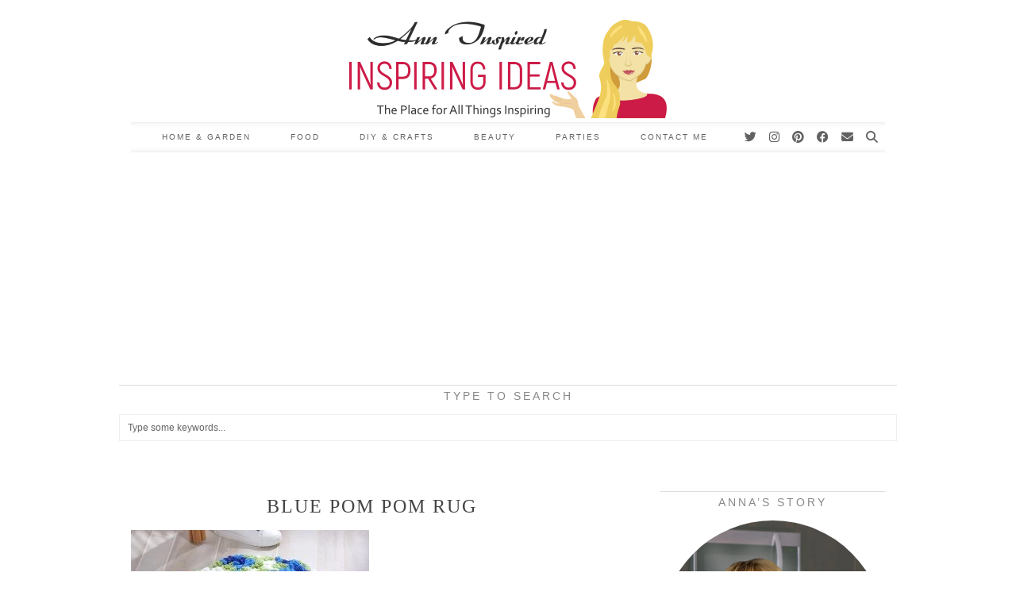

--- FILE ---
content_type: text/html; charset=UTF-8
request_url: https://anninspired.com/diy-pom-pom-rugs/blue-pom-pom-rug/
body_size: 15669
content:
<!DOCTYPE html>
<html dir="ltr" lang="en-US"
	prefix="og: https://ogp.me/ns#" >
<head>
	<meta charset="UTF-8">
	<meta name="viewport" content="width=device-width, initial-scale=1, maximum-scale=5">	<title>Blue Pom Pom Rug | Ann Inspired</title>

		<!-- All in One SEO 4.3.2 - aioseo.com -->
		<meta name="description" content="Blue Pom Pom Rug" />
		<meta name="robots" content="max-image-preview:large" />
		<link rel="canonical" href="https://anninspired.com/diy-pom-pom-rugs/blue-pom-pom-rug/" />
		<meta name="generator" content="All in One SEO (AIOSEO) 4.3.2 " />
		<meta property="og:locale" content="en_US" />
		<meta property="og:site_name" content="Ann Inspired | DIY &amp; Crafts, Home Decor, Beauty and Recipes" />
		<meta property="og:type" content="article" />
		<meta property="og:title" content="Blue Pom Pom Rug | Ann Inspired" />
		<meta property="og:url" content="https://anninspired.com/diy-pom-pom-rugs/blue-pom-pom-rug/" />
		<meta property="article:published_time" content="2021-10-06T13:15:51+00:00" />
		<meta property="article:modified_time" content="2021-10-06T13:25:38+00:00" />
		<meta name="twitter:card" content="summary" />
		<meta name="twitter:title" content="Blue Pom Pom Rug | Ann Inspired" />
		<meta name="google" content="nositelinkssearchbox" />
		<script type="application/ld+json" class="aioseo-schema">
			{"@context":"https:\/\/schema.org","@graph":[{"@type":"BreadcrumbList","@id":"https:\/\/anninspired.com\/diy-pom-pom-rugs\/blue-pom-pom-rug\/#breadcrumblist","itemListElement":[{"@type":"ListItem","@id":"https:\/\/anninspired.com\/#listItem","position":1,"item":{"@type":"WebPage","@id":"https:\/\/anninspired.com\/","name":"Home","description":"DIY & Crafts, Home Decor, Beauty and Recipes","url":"https:\/\/anninspired.com\/"},"nextItem":"https:\/\/anninspired.com\/diy-pom-pom-rugs\/blue-pom-pom-rug\/#listItem"},{"@type":"ListItem","@id":"https:\/\/anninspired.com\/diy-pom-pom-rugs\/blue-pom-pom-rug\/#listItem","position":2,"item":{"@type":"WebPage","@id":"https:\/\/anninspired.com\/diy-pom-pom-rugs\/blue-pom-pom-rug\/","name":"Blue Pom Pom Rug","description":"Blue Pom Pom Rug","url":"https:\/\/anninspired.com\/diy-pom-pom-rugs\/blue-pom-pom-rug\/"},"previousItem":"https:\/\/anninspired.com\/#listItem"}]},{"@type":"ItemPage","@id":"https:\/\/anninspired.com\/diy-pom-pom-rugs\/blue-pom-pom-rug\/#itempage","url":"https:\/\/anninspired.com\/diy-pom-pom-rugs\/blue-pom-pom-rug\/","name":"Blue Pom Pom Rug | Ann Inspired","description":"Blue Pom Pom Rug","inLanguage":"en-US","isPartOf":{"@id":"https:\/\/anninspired.com\/#website"},"breadcrumb":{"@id":"https:\/\/anninspired.com\/diy-pom-pom-rugs\/blue-pom-pom-rug\/#breadcrumblist"},"author":{"@id":"https:\/\/anninspired.com\/author\/admin\/#author"},"creator":{"@id":"https:\/\/anninspired.com\/author\/admin\/#author"},"datePublished":"2021-10-06T13:15:51+00:00","dateModified":"2021-10-06T13:25:38+00:00"},{"@type":"Organization","@id":"https:\/\/anninspired.com\/#organization","name":"Ann Inspired","url":"https:\/\/anninspired.com\/"},{"@type":"Person","@id":"https:\/\/anninspired.com\/author\/admin\/#author","url":"https:\/\/anninspired.com\/author\/admin\/","name":"Ann","image":{"@type":"ImageObject","@id":"https:\/\/anninspired.com\/diy-pom-pom-rugs\/blue-pom-pom-rug\/#authorImage","url":"https:\/\/secure.gravatar.com\/avatar\/affcb75238d0b22381b2a86cd666f0c3?s=96&d=mm&r=g","width":96,"height":96,"caption":"Ann"}},{"@type":"WebSite","@id":"https:\/\/anninspired.com\/#website","url":"https:\/\/anninspired.com\/","name":"Ann Inspired","description":"DIY & Crafts, Home Decor, Beauty and Recipes","inLanguage":"en-US","publisher":{"@id":"https:\/\/anninspired.com\/#organization"}}]}
		</script>
		<!-- All in One SEO -->

<link rel='dns-prefetch' href='//cdnjs.cloudflare.com' />
<link rel='dns-prefetch' href='//pipdigz.co.uk' />
<link rel='dns-prefetch' href='//fonts.bunny.net' />
<link rel="alternate" type="application/rss+xml" title="Ann Inspired &raquo; Feed" href="https://anninspired.com/feed/" />
<link rel="alternate" type="application/rss+xml" title="Ann Inspired &raquo; Comments Feed" href="https://anninspired.com/comments/feed/" />
<link rel="alternate" type="application/rss+xml" title="Ann Inspired &raquo; Blue Pom Pom Rug Comments Feed" href="https://anninspired.com/diy-pom-pom-rugs/blue-pom-pom-rug/feed/" />
<link rel='stylesheet' id='wp-block-library-css' href='https://anninspired.com/wp-includes/css/dist/block-library/style.min.css?ver=6.5.7' type='text/css' media='all' />
<style id='classic-theme-styles-inline-css' type='text/css'>
/*! This file is auto-generated */
.wp-block-button__link{color:#fff;background-color:#32373c;border-radius:9999px;box-shadow:none;text-decoration:none;padding:calc(.667em + 2px) calc(1.333em + 2px);font-size:1.125em}.wp-block-file__button{background:#32373c;color:#fff;text-decoration:none}
</style>
<style id='global-styles-inline-css' type='text/css'>
body{--wp--preset--color--black: #000000;--wp--preset--color--cyan-bluish-gray: #abb8c3;--wp--preset--color--white: #ffffff;--wp--preset--color--pale-pink: #f78da7;--wp--preset--color--vivid-red: #cf2e2e;--wp--preset--color--luminous-vivid-orange: #ff6900;--wp--preset--color--luminous-vivid-amber: #fcb900;--wp--preset--color--light-green-cyan: #7bdcb5;--wp--preset--color--vivid-green-cyan: #00d084;--wp--preset--color--pale-cyan-blue: #8ed1fc;--wp--preset--color--vivid-cyan-blue: #0693e3;--wp--preset--color--vivid-purple: #9b51e0;--wp--preset--gradient--vivid-cyan-blue-to-vivid-purple: linear-gradient(135deg,rgba(6,147,227,1) 0%,rgb(155,81,224) 100%);--wp--preset--gradient--light-green-cyan-to-vivid-green-cyan: linear-gradient(135deg,rgb(122,220,180) 0%,rgb(0,208,130) 100%);--wp--preset--gradient--luminous-vivid-amber-to-luminous-vivid-orange: linear-gradient(135deg,rgba(252,185,0,1) 0%,rgba(255,105,0,1) 100%);--wp--preset--gradient--luminous-vivid-orange-to-vivid-red: linear-gradient(135deg,rgba(255,105,0,1) 0%,rgb(207,46,46) 100%);--wp--preset--gradient--very-light-gray-to-cyan-bluish-gray: linear-gradient(135deg,rgb(238,238,238) 0%,rgb(169,184,195) 100%);--wp--preset--gradient--cool-to-warm-spectrum: linear-gradient(135deg,rgb(74,234,220) 0%,rgb(151,120,209) 20%,rgb(207,42,186) 40%,rgb(238,44,130) 60%,rgb(251,105,98) 80%,rgb(254,248,76) 100%);--wp--preset--gradient--blush-light-purple: linear-gradient(135deg,rgb(255,206,236) 0%,rgb(152,150,240) 100%);--wp--preset--gradient--blush-bordeaux: linear-gradient(135deg,rgb(254,205,165) 0%,rgb(254,45,45) 50%,rgb(107,0,62) 100%);--wp--preset--gradient--luminous-dusk: linear-gradient(135deg,rgb(255,203,112) 0%,rgb(199,81,192) 50%,rgb(65,88,208) 100%);--wp--preset--gradient--pale-ocean: linear-gradient(135deg,rgb(255,245,203) 0%,rgb(182,227,212) 50%,rgb(51,167,181) 100%);--wp--preset--gradient--electric-grass: linear-gradient(135deg,rgb(202,248,128) 0%,rgb(113,206,126) 100%);--wp--preset--gradient--midnight: linear-gradient(135deg,rgb(2,3,129) 0%,rgb(40,116,252) 100%);--wp--preset--font-size--small: 13px;--wp--preset--font-size--medium: 20px;--wp--preset--font-size--large: 36px;--wp--preset--font-size--x-large: 42px;--wp--preset--spacing--20: 0.44rem;--wp--preset--spacing--30: 0.67rem;--wp--preset--spacing--40: 1rem;--wp--preset--spacing--50: 1.5rem;--wp--preset--spacing--60: 2.25rem;--wp--preset--spacing--70: 3.38rem;--wp--preset--spacing--80: 5.06rem;--wp--preset--shadow--natural: 6px 6px 9px rgba(0, 0, 0, 0.2);--wp--preset--shadow--deep: 12px 12px 50px rgba(0, 0, 0, 0.4);--wp--preset--shadow--sharp: 6px 6px 0px rgba(0, 0, 0, 0.2);--wp--preset--shadow--outlined: 6px 6px 0px -3px rgba(255, 255, 255, 1), 6px 6px rgba(0, 0, 0, 1);--wp--preset--shadow--crisp: 6px 6px 0px rgba(0, 0, 0, 1);}:where(.is-layout-flex){gap: 0.5em;}:where(.is-layout-grid){gap: 0.5em;}body .is-layout-flex{display: flex;}body .is-layout-flex{flex-wrap: wrap;align-items: center;}body .is-layout-flex > *{margin: 0;}body .is-layout-grid{display: grid;}body .is-layout-grid > *{margin: 0;}:where(.wp-block-columns.is-layout-flex){gap: 2em;}:where(.wp-block-columns.is-layout-grid){gap: 2em;}:where(.wp-block-post-template.is-layout-flex){gap: 1.25em;}:where(.wp-block-post-template.is-layout-grid){gap: 1.25em;}.has-black-color{color: var(--wp--preset--color--black) !important;}.has-cyan-bluish-gray-color{color: var(--wp--preset--color--cyan-bluish-gray) !important;}.has-white-color{color: var(--wp--preset--color--white) !important;}.has-pale-pink-color{color: var(--wp--preset--color--pale-pink) !important;}.has-vivid-red-color{color: var(--wp--preset--color--vivid-red) !important;}.has-luminous-vivid-orange-color{color: var(--wp--preset--color--luminous-vivid-orange) !important;}.has-luminous-vivid-amber-color{color: var(--wp--preset--color--luminous-vivid-amber) !important;}.has-light-green-cyan-color{color: var(--wp--preset--color--light-green-cyan) !important;}.has-vivid-green-cyan-color{color: var(--wp--preset--color--vivid-green-cyan) !important;}.has-pale-cyan-blue-color{color: var(--wp--preset--color--pale-cyan-blue) !important;}.has-vivid-cyan-blue-color{color: var(--wp--preset--color--vivid-cyan-blue) !important;}.has-vivid-purple-color{color: var(--wp--preset--color--vivid-purple) !important;}.has-black-background-color{background-color: var(--wp--preset--color--black) !important;}.has-cyan-bluish-gray-background-color{background-color: var(--wp--preset--color--cyan-bluish-gray) !important;}.has-white-background-color{background-color: var(--wp--preset--color--white) !important;}.has-pale-pink-background-color{background-color: var(--wp--preset--color--pale-pink) !important;}.has-vivid-red-background-color{background-color: var(--wp--preset--color--vivid-red) !important;}.has-luminous-vivid-orange-background-color{background-color: var(--wp--preset--color--luminous-vivid-orange) !important;}.has-luminous-vivid-amber-background-color{background-color: var(--wp--preset--color--luminous-vivid-amber) !important;}.has-light-green-cyan-background-color{background-color: var(--wp--preset--color--light-green-cyan) !important;}.has-vivid-green-cyan-background-color{background-color: var(--wp--preset--color--vivid-green-cyan) !important;}.has-pale-cyan-blue-background-color{background-color: var(--wp--preset--color--pale-cyan-blue) !important;}.has-vivid-cyan-blue-background-color{background-color: var(--wp--preset--color--vivid-cyan-blue) !important;}.has-vivid-purple-background-color{background-color: var(--wp--preset--color--vivid-purple) !important;}.has-black-border-color{border-color: var(--wp--preset--color--black) !important;}.has-cyan-bluish-gray-border-color{border-color: var(--wp--preset--color--cyan-bluish-gray) !important;}.has-white-border-color{border-color: var(--wp--preset--color--white) !important;}.has-pale-pink-border-color{border-color: var(--wp--preset--color--pale-pink) !important;}.has-vivid-red-border-color{border-color: var(--wp--preset--color--vivid-red) !important;}.has-luminous-vivid-orange-border-color{border-color: var(--wp--preset--color--luminous-vivid-orange) !important;}.has-luminous-vivid-amber-border-color{border-color: var(--wp--preset--color--luminous-vivid-amber) !important;}.has-light-green-cyan-border-color{border-color: var(--wp--preset--color--light-green-cyan) !important;}.has-vivid-green-cyan-border-color{border-color: var(--wp--preset--color--vivid-green-cyan) !important;}.has-pale-cyan-blue-border-color{border-color: var(--wp--preset--color--pale-cyan-blue) !important;}.has-vivid-cyan-blue-border-color{border-color: var(--wp--preset--color--vivid-cyan-blue) !important;}.has-vivid-purple-border-color{border-color: var(--wp--preset--color--vivid-purple) !important;}.has-vivid-cyan-blue-to-vivid-purple-gradient-background{background: var(--wp--preset--gradient--vivid-cyan-blue-to-vivid-purple) !important;}.has-light-green-cyan-to-vivid-green-cyan-gradient-background{background: var(--wp--preset--gradient--light-green-cyan-to-vivid-green-cyan) !important;}.has-luminous-vivid-amber-to-luminous-vivid-orange-gradient-background{background: var(--wp--preset--gradient--luminous-vivid-amber-to-luminous-vivid-orange) !important;}.has-luminous-vivid-orange-to-vivid-red-gradient-background{background: var(--wp--preset--gradient--luminous-vivid-orange-to-vivid-red) !important;}.has-very-light-gray-to-cyan-bluish-gray-gradient-background{background: var(--wp--preset--gradient--very-light-gray-to-cyan-bluish-gray) !important;}.has-cool-to-warm-spectrum-gradient-background{background: var(--wp--preset--gradient--cool-to-warm-spectrum) !important;}.has-blush-light-purple-gradient-background{background: var(--wp--preset--gradient--blush-light-purple) !important;}.has-blush-bordeaux-gradient-background{background: var(--wp--preset--gradient--blush-bordeaux) !important;}.has-luminous-dusk-gradient-background{background: var(--wp--preset--gradient--luminous-dusk) !important;}.has-pale-ocean-gradient-background{background: var(--wp--preset--gradient--pale-ocean) !important;}.has-electric-grass-gradient-background{background: var(--wp--preset--gradient--electric-grass) !important;}.has-midnight-gradient-background{background: var(--wp--preset--gradient--midnight) !important;}.has-small-font-size{font-size: var(--wp--preset--font-size--small) !important;}.has-medium-font-size{font-size: var(--wp--preset--font-size--medium) !important;}.has-large-font-size{font-size: var(--wp--preset--font-size--large) !important;}.has-x-large-font-size{font-size: var(--wp--preset--font-size--x-large) !important;}
.wp-block-navigation a:where(:not(.wp-element-button)){color: inherit;}
:where(.wp-block-post-template.is-layout-flex){gap: 1.25em;}:where(.wp-block-post-template.is-layout-grid){gap: 1.25em;}
:where(.wp-block-columns.is-layout-flex){gap: 2em;}:where(.wp-block-columns.is-layout-grid){gap: 2em;}
.wp-block-pullquote{font-size: 1.5em;line-height: 1.6;}
</style>
<link rel='stylesheet' id='mc4wp-form-themes-css' href='https://anninspired.com/wp-content/plugins/mailchimp-for-wp/assets/css/form-themes.css?ver=4.9.1' type='text/css' media='all' />
<link rel='stylesheet' id='p3-core-responsive-css' href='https://pipdigz.co.uk/p3/css/core_resp.css' type='text/css' media='all' />
<link rel='stylesheet' id='pipdig-style-css' href='https://anninspired.com/wp-content/themes/pipdig-vivaviva/style.css?ver=1764794010' type='text/css' media='all' />
<link rel='stylesheet' id='pipdig-responsive-css' href='https://anninspired.com/wp-content/themes/pipdig-vivaviva/css/responsive.css?ver=1764794010' type='text/css' media='all' />
<link rel='stylesheet' id='pipdig-fonts-css' href='https://fonts.bunny.net/css?family=Josefin+Sans:300' type='text/css' media='all' />
<script type="text/javascript" src="https://anninspired.com/wp-includes/js/jquery/jquery.min.js?ver=3.7.1" id="jquery-core-js"></script>
<script type="text/javascript" src="https://anninspired.com/wp-includes/js/jquery/jquery-migrate.min.js?ver=3.4.1" id="jquery-migrate-js"></script>
<link rel="https://api.w.org/" href="https://anninspired.com/wp-json/" /><link rel="alternate" type="application/json" href="https://anninspired.com/wp-json/wp/v2/media/9158" /><link rel="EditURI" type="application/rsd+xml" title="RSD" href="https://anninspired.com/xmlrpc.php?rsd" />
<meta name="generator" content="WordPress 6.5.7" />
<link rel='shortlink' href='https://anninspired.com/?p=9158' />
<link rel="alternate" type="application/json+oembed" href="https://anninspired.com/wp-json/oembed/1.0/embed?url=https%3A%2F%2Fanninspired.com%2Fdiy-pom-pom-rugs%2Fblue-pom-pom-rug%2F" />
<link rel="alternate" type="text/xml+oembed" href="https://anninspired.com/wp-json/oembed/1.0/embed?url=https%3A%2F%2Fanninspired.com%2Fdiy-pom-pom-rugs%2Fblue-pom-pom-rug%2F&#038;format=xml" />
<style type="text/css"> .wprm-comment-rating svg { width: 18px !important; height: 18px !important; } img.wprm-comment-rating { width: 90px !important; height: 18px !important; } .wprm-comment-rating svg path { fill: #343434; } .wprm-comment-rating svg polygon { stroke: #343434; } .wprm-comment-ratings-container svg .wprm-star-full { fill: #343434; } .wprm-comment-ratings-container svg .wprm-star-empty { stroke: #343434; }</style><!--noptimize--> <!-- Cust --> <style>body {font-size:16px;}.entry-title, .page-title, .slide-h2 {font-size:24px}.grid-title{height:24px;line-height:24px}@media only screen and (max-width:719px){.grid-title{height:auto}}.widget-title{font-size:14px}.container{max-width:980px}.site-header .container{padding-top:0;padding-bottom:0;}.site-description{margin-bottom:20px}@media screen and (min-width: 770px) { .site-title img{padding-top:25px} }.site-title img{padding-bottom:5px}.site-title img{width:400px}</style> <!-- /Cust --> <!--/noptimize--><link rel="icon" href="https://anninspired.com/wp-content/uploads/2018/11/cropped-site-icon-32x32.png" sizes="32x32" />
<link rel="icon" href="https://anninspired.com/wp-content/uploads/2018/11/cropped-site-icon-192x192.png" sizes="192x192" />
<link rel="apple-touch-icon" href="https://anninspired.com/wp-content/uploads/2018/11/cropped-site-icon-180x180.png" />
<meta name="msapplication-TileImage" content="https://anninspired.com/wp-content/uploads/2018/11/cropped-site-icon-270x270.png" />
	
	<!-- p3 width customizer START -->
	<style>
	.site-main .row > .col-xs-8 {
		width: 65%;
	}
	.site-main .row > .col-xs-pull-8 {
		right: 65%;
	}
	.site-main .row > .col-xs-push-8 {
		left: 65%;
	}
	.site-main .row > .col-xs-offset-8 {
		margin-left: 65%;
	}
		
	.site-main .row > .col-xs-4:not(.p3_featured_panel):not(.p3_featured_cat):not(.p_archive_item) {
		width: 35%;
	}
	.site-main .row > .col-xs-pull-4:not(.p3_featured_panel):not(.p3_featured_cat):not(.p_archive_item) {
		right: 35%;
	}
	.site-main .row > .col-xs-push-4:not(.p3_featured_panel):not(.p3_featured_cat):not(.p_archive_item) {
		left: 35%;
	}
	.site-main .row > .col-xs-offset-4:not(.p3_featured_panel):not(.p3_featured_cat):not(.p_archive_item) {
		margin-left: 35%;
	}
		
		
		
	@media (min-width: 768px) { 
		.site-main .row > .col-sm-8 {
			width: 65%;
		}
		.site-main .row > .col-sm-pull-8 {
			right: 65%;
		}
		.site-main .row > .col-sm-push-8 {
			left: 65%;
		}
		.site-main .row > .col-sm-offset-8 {
			margin-left: 65%;
		}
		
		.site-main .row > .col-sm-4:not(.p3_featured_panel):not(.p3_featured_cat):not(.p_archive_item) {
			width: 35%;
		}
		.site-main .row > .col-sm-pull-4:not(.p3_featured_panel):not(.p3_featured_cat):not(.p_archive_item) {
			right: 35%;
		}
		.site-main .row > .col-sm-push-4:not(.p3_featured_panel):not(.p3_featured_cat):not(.p_archive_item) {
			left: 35%;
		}
		.site-main .row > .col-sm-offset-4:not(.p3_featured_panel):not(.p3_featured_cat):not(.p_archive_item) {
			margin-left: 35%;
		}
	}
		
	@media (min-width: 992px) {
		.site-main .row > .col-md-8 {
			width: 65%;
		}
		.site-main .row > .col-md-pull-8 {
			right: 65%;
		}
		.site-main .row > .col-md-push-8 {
			left: 65%;
		}
		.site-main .row > .col-md-offset-8 {
			margin-left: 65%;
		}
		
		.site-main .row > .col-md-4:not(.p3_featured_panel):not(.p3_featured_cat):not(.p_archive_item) {
			width: 35%;
		}
		.site-main .row > .col-md-pull-4:not(.p3_featured_panel):not(.p3_featured_cat):not(.p_archive_item) {
			right: 35%;
		}
		.site-main .row > .col-md-push-4:not(.p3_featured_panel):not(.p3_featured_cat):not(.p_archive_item) {
			left: 35%;
		}
		.site-main .row > .col-md-offset-4:not(.p3_featured_panel):not(.p3_featured_cat):not(.p_archive_item) {
			margin-left: 35%;
		}
	}
		
	@media (min-width: 1200px) {
		.site-main .row > .col-lg-8 {
			width: 65%;
		}
		.site-main .row > .col-lg-pull-8 {
			right: 65%;
		}
		.site-main .row > .col-lg-push-8 {
			left: 65%;
		}
		.site-main .row > .col-lg-offset-8 {
			margin-left: 65%;
		}
		
		.site-main .row > .col-lg-4:not(.p3_featured_panel):not(.p3_featured_cat):not(.p_archive_item) {
			width: 35%;
		}
		.site-main .row > .col-lg-pull-4:not(.p3_featured_panel):not(.p3_featured_cat):not(.p_archive_item) {
			right: 35%;
		}
		.site-main .row > .col-lg-push-4:not(.p3_featured_panel):not(.p3_featured_cat):not(.p_archive_item) {
			left: 35%;
		}
		.site-main .row > .col-lg-offset-4:not(.p3_featured_panel):not(.p3_featured_cat):not(.p_archive_item) {
			margin-left: 35%;
		}
	}
	</style>
	<!-- p3 width customizer END -->
	
	<!-- pipdig p3 custom code head --> <script async src="https://pagead2.googlesyndication.com/pagead/js/adsbygoogle.js"></script>
<script>
     (adsbygoogle = window.adsbygoogle || []).push({
          google_ad_client: "ca-pub-6646401456049106",
          enable_page_level_ads: true
     });
</script>

<meta name="p:domain_verify" content="bbe912e2936f82085fb6ebddc3664012"/> <!-- Pinterest claim website - verify  -->

<!-- Histats.com  START  (aync)-->
<script type="text/javascript">var _Hasync= _Hasync|| [];
_Hasync.push(['Histats.start', '1,4192026,4,0,0,0,00010000']);
_Hasync.push(['Histats.fasi', '1']);
_Hasync.push(['Histats.track_hits', '']);
(function() {
var hs = document.createElement('script'); hs.type = 'text/javascript'; hs.async = true;
hs.src = ('//s10.histats.com/js15_as.js');
(document.getElementsByTagName('head')[0] || document.getElementsByTagName('body')[0]).appendChild(hs);
})();</script>
<noscript><a href="/" target="_blank"><img  src="//sstatic1.histats.com/0.gif?4192026&101" alt="" border="0"></a></noscript>
<!-- Histats.com  END  -->

<!-- Global site tag (gtag.js) - Google Analytics -->
<script async src="https://www.googletagmanager.com/gtag/js?id=UA-132468451-1"></script>
<script>
  window.dataLayer = window.dataLayer || [];
  function gtag(){dataLayer.push(arguments);}
  gtag('js', new Date());

  gtag('config', 'UA-132468451-1');
</script>

<!-- Yandex.Metrika counter -->
<script type="text/javascript" >
   (function(m,e,t,r,i,k,a){m[i]=m[i]||function(){(m[i].a=m[i].a||[]).push(arguments)};
   m[i].l=1*new Date();k=e.createElement(t),a=e.getElementsByTagName(t)[0],k.async=1,k.src=r,a.parentNode.insertBefore(k,a)})
   (window, document, "script", "https://mc.yandex.ru/metrika/tag.js", "ym");

   ym(85453405, "init", {
        clickmap:true,
        trackLinks:true,
        accurateTrackBounce:true,
        webvisor:true
   });
</script>
<noscript><div><img src="https://mc.yandex.ru/watch/85453405" style="position:absolute; left:-9999px;" alt="" /></div></noscript>
<!-- /Yandex.Metrika counter --> <!-- // pipdig p3 custom code head -->	</head>

<body class="attachment attachment-template-default single single-attachment postid-9158 attachmentid-9158 attachment-jpeg pipdig_sidebar_active">

	
		
	<header class="site-header nopin">
		<div class="clearfix container">
			<div class="site-branding">
					<div class="site-title">
				<a href="https://anninspired.com/" title="Ann Inspired" rel="home">
					<img data-pin-nopin="true" src="http://anninspired.com/wp-content/uploads/2018/11/ann-logo.png" alt="Ann Inspired" />
				</a>
			</div>
									</div>
		</div>
	</header><!-- .site-header -->

	<div class="site-top">
				<div class="clearfix container">
			<nav id="main_menu_under_header" class="site-menu">
				<div class="clearfix menu-bar"><ul id="menu-ann-inspired-primary-menu" class="menu"><li id="menu-item-4441" class="menu-item menu-item-type-taxonomy menu-item-object-category menu-item-has-children menu-item-4441"><a href="https://anninspired.com/home-garden/">Home &amp; Garden</a>
<ul class="sub-menu">
	<li id="menu-item-10262" class="menu-item menu-item-type-taxonomy menu-item-object-category menu-item-10262"><a href="https://anninspired.com/furniture/">Furniture</a></li>
	<li id="menu-item-10263" class="menu-item menu-item-type-taxonomy menu-item-object-category menu-item-10263"><a href="https://anninspired.com/window-treatments/">Window Treatments</a></li>
	<li id="menu-item-10264" class="menu-item menu-item-type-taxonomy menu-item-object-category menu-item-10264"><a href="https://anninspired.com/lighting/">Lighting</a></li>
	<li id="menu-item-10265" class="menu-item menu-item-type-taxonomy menu-item-object-category menu-item-10265"><a href="https://anninspired.com/fireplaces/">Fireplaces</a></li>
	<li id="menu-item-10266" class="menu-item menu-item-type-taxonomy menu-item-object-category menu-item-10266"><a href="https://anninspired.com/fire-pits/">Fire Pits</a></li>
	<li id="menu-item-10306" class="menu-item menu-item-type-taxonomy menu-item-object-category menu-item-10306"><a href="https://anninspired.com/pools/">Pools</a></li>
	<li id="menu-item-10305" class="menu-item menu-item-type-taxonomy menu-item-object-category menu-item-10305"><a href="https://anninspired.com/grow-indoor/">Grow indoor</a></li>
	<li id="menu-item-10304" class="menu-item menu-item-type-taxonomy menu-item-object-category menu-item-10304"><a href="https://anninspired.com/garden/">Garden</a></li>
</ul>
</li>
<li id="menu-item-78" class="menu-item menu-item-type-taxonomy menu-item-object-category menu-item-78"><a href="https://anninspired.com/recipes/">Food</a></li>
<li id="menu-item-77" class="menu-item menu-item-type-taxonomy menu-item-object-category menu-item-77"><a href="https://anninspired.com/diy-crafts/">DIY &amp; Crafts</a></li>
<li id="menu-item-81" class="menu-item menu-item-type-taxonomy menu-item-object-category menu-item-81"><a href="https://anninspired.com/beauty/">Beauty</a></li>
<li id="menu-item-3121" class="menu-item menu-item-type-taxonomy menu-item-object-category menu-item-has-children menu-item-3121"><a href="https://anninspired.com/party-ideas/">Parties</a>
<ul class="sub-menu">
	<li id="menu-item-10307" class="menu-item menu-item-type-taxonomy menu-item-object-category menu-item-10307"><a href="https://anninspired.com/holidays/">Holidays</a></li>
</ul>
</li>
<li id="menu-item-28" class="menu-item menu-item-type-post_type menu-item-object-page menu-item-28"><a href="https://anninspired.com/contact/">Contact Me</a></li>
<li class="socialz top-socialz"><a href="https://twitter.com/AnnInspiredBlog" target="_blank" rel="nofollow noopener" aria-label="Twitter" title="Twitter"><i class="pipdigicons pipdigicons_fab pipdigicons-twitter"></i></a><a href="https://www.instagram.com/anninspired_" target="_blank" rel="nofollow noopener" aria-label="Instagram" title="Instagram"><i class="pipdigicons pipdigicons_fab pipdigicons-instagram"></i></a><a href="https://www.pinterest.ru/AnnInspiredBlog" target="_blank" rel="nofollow noopener" aria-label="Pinterest" title="Pinterest"><i class="pipdigicons pipdigicons_fab pipdigicons-pinterest"></i></a><a href="https://www.facebook.com/AnnInspiredBlog" target="_blank" rel="nofollow noopener" aria-label="Facebook" title="Facebook"><i class="pipdigicons pipdigicons_fab pipdigicons-facebook"></i></a><a href="mailto:ann@anninspired.com" target="_blank" rel="nofollow noopener" aria-label="Email" title="Email"><i class="pipdigicons pipdigicons-envelope"></i></a><a id="p3_search_btn" class="toggle-search" aria-label="Search" title="Search"><i class="pipdigicons pipdigicons-search"></i></a></li><li class="pipdig_navbar_search"><form role="search" method="get" class="search-form" action="https://anninspired.com/">
	<div class="form-group">
		<input type="search" class="form-control" placeholder="Type some keywords..." value="" name="s" title="Search for:">
	</div>
</form></li></ul></div>			</nav><!-- .site-menu -->
    	</div>
					</div><!-- .site-top -->
	
			<div id="ad-area-1" class="clearfix container textalign-center">
			<div id="pipdig_widget_google_adsense-2" class="widget pipdig_widget_google_adsense"><script async src="https://pagead2.googlesyndication.com/pagead/js/adsbygoogle.js"></script>
<!-- anninspired_header_adaptiv -->
<ins class="adsbygoogle"
     style="display:block"
     data-ad-client="ca-pub-6646401456049106"
     data-ad-slot="9788309933"
     data-ad-format="auto"
     data-full-width-responsive="true"></ins>
<script>
     (adsbygoogle = window.adsbygoogle || []).push({});
</script></div><div id="search-3" class="widget widget_search"><h3 class="widget-title"><span>TYPE TO SEARCH</span></h3><form role="search" method="get" class="search-form" action="https://anninspired.com/">
	<div class="form-group">
		<input type="search" class="form-control" placeholder="Type some keywords..." value="" name="s" title="Search for:">
	</div>
</form></div>		</div>
	
	<div class="site-main">
	
		
				
			
		<div class="clearfix container">
		
			
	<div class="row">
	
		<div class="col-sm-8 content-area">

		
			<article id="post-9158" class="clearfix post-9158 attachment type-attachment status-inherit hentry" >
    
	<header class="entry-header">
				<h1 class="entry-title p_post_titles_font">Blue Pom Pom Rug</h1>	</header><!-- .entry-header -->

	<div class="clearfix entry-content">
	
			
		<p class="attachment"><a href='https://anninspired.com/wp-content/uploads/2021/10/blue-pom-pom-rug.jpg'><img fetchpriority="high" decoding="async" width="300" height="300" src="https://anninspired.com/wp-content/uploads/2021/10/blue-pom-pom-rug-300x300.jpg" class="attachment-medium size-medium" alt="Blue Pom Pom Rug" srcset="https://anninspired.com/wp-content/uploads/2021/10/blue-pom-pom-rug-300x300.jpg 300w, https://anninspired.com/wp-content/uploads/2021/10/blue-pom-pom-rug-150x150.jpg 150w, https://anninspired.com/wp-content/uploads/2021/10/blue-pom-pom-rug-500x500.jpg 500w, https://anninspired.com/wp-content/uploads/2021/10/blue-pom-pom-rug.jpg 600w" sizes="(max-width: 300px) 100vw, 300px" /></a></p>
<p>Blue Pom Pom Rug</p>

				
				<!--noptimize-->
		<script type="application/ld+json">
		{
			"@context": "https://schema.org", 
			"@type": "BlogPosting",
			"headline": "Blue Pom Pom Rug",
			"image": {
				"@type": "imageObject",
				"url": "https://anninspired.com/wp-content/uploads/2021/10/blue-pom-pom-rug-300x300.jpg",
				"height": "300",
				"width": "300"
			},
			"publisher": {
				"@type": "Organization",
				"name": "Ann Inspired",
				"logo": {
					"@type": "imageObject",
					"url": "https://pipdigz.co.uk/p3/img/placeholder-publisher.png"
				}
			},
			"mainEntityOfPage": "https://anninspired.com/diy-pom-pom-rugs/blue-pom-pom-rug/",
			"url": "https://anninspired.com/diy-pom-pom-rugs/blue-pom-pom-rug/",
			"datePublished": "2021-10-06",
			"dateModified": "2021-10-06",
			"description": "Blue Pom Pom Rug",
			"articleBody": "Blue Pom Pom Rug",
			"author": {
				"@type": "Person",
				"name": "Ann"
			}
		}
		</script>
		<!--/noptimize-->
				
	</div>

	<footer class="entry-meta entry-footer">
			</footer>

<!-- #post-9158 --></article>
				<nav id="nav-below" class="clearfix post-navigation">
	
		<div class="nav-previous"><a href="https://anninspired.com/diy-pom-pom-rugs/" rel="prev"><span class="meta-nav"><i class="pipdigicons pipdigicons-chevron-left"></i> Previous Post</span> Best DIY Pom Pom Rugs Ideas</a></div>		
	
	</nav><!-- #nav-below -->
	
			
<div id="comments" class="comments-area">

	
		<div id="respond" class="comment-respond">
		<h3 id="reply-title" class="comment-reply-title">Leave a Reply <small><a rel="nofollow" id="cancel-comment-reply-link" href="/diy-pom-pom-rugs/blue-pom-pom-rug/#respond" style="display:none;">Cancel reply</a></small></h3><form action="https://anninspired.com/wp-comments-post.php" method="post" id="commentform" class="comment-form"><p class="comment-notes"><span id="email-notes">Your email address will not be published.</span> <span class="required-field-message">Required fields are marked <span class="required">*</span></span></p><div class="comment-form-wprm-rating" style="display: none">
	<label for="wprm-comment-rating-1453514133">Recipe Rating</label>	<span class="wprm-rating-stars">
		<fieldset class="wprm-comment-ratings-container" data-original-rating="0" data-current-rating="0">
			<legend>Recipe Rating</legend>
			<input aria-label="Don&#039;t rate this recipe" name="wprm-comment-rating" value="0" type="radio" onclick="WPRecipeMaker.rating.onClick(this)" style="margin-left: -18px !important; width: 18px !important; height: 18px !important;" checked="checked"><span aria-hidden="true" style="width: 90px !important; height: 18px !important;"><svg xmlns="http://www.w3.org/2000/svg" xmlns:xlink="http://www.w3.org/1999/xlink" x="0px" y="0px" width="80px" height="16px" viewBox="0 0 120 24">
  <defs>
    <polygon class="wprm-star-empty" id="wprm-star-empty-0" fill="none" stroke="#343434" stroke-width="2" stroke-linecap="square" stroke-miterlimit="10" points="12,2.6 15,9 21.4,9 16.7,13.9 18.6,21.4 12,17.6 5.4,21.4 7.3,13.9 2.6,9 9,9" stroke-linejoin="miter"/>
  </defs>
	<use xlink:href="#wprm-star-empty-0" x="0" y="0" />
	<use xlink:href="#wprm-star-empty-0" x="24" y="0" />
	<use xlink:href="#wprm-star-empty-0" x="48" y="0" />
	<use xlink:href="#wprm-star-empty-0" x="72" y="0" />
	<use xlink:href="#wprm-star-empty-0" x="96" y="0" />
</svg></span><br><input aria-label="Rate this recipe 1 out of 5 stars" name="wprm-comment-rating" value="1" type="radio" onclick="WPRecipeMaker.rating.onClick(this)" style="width: 18px !important; height: 18px !important;"><span aria-hidden="true" style="width: 90px !important; height: 18px !important;"><svg xmlns="http://www.w3.org/2000/svg" xmlns:xlink="http://www.w3.org/1999/xlink" x="0px" y="0px" width="80px" height="16px" viewBox="0 0 120 24">
  <defs>
	<polygon class="wprm-star-empty" id="wprm-star-empty-1" fill="none" stroke="#343434" stroke-width="2" stroke-linecap="square" stroke-miterlimit="10" points="12,2.6 15,9 21.4,9 16.7,13.9 18.6,21.4 12,17.6 5.4,21.4 7.3,13.9 2.6,9 9,9" stroke-linejoin="miter"/>
	<path class="wprm-star-full" id="wprm-star-full-1" fill="#343434" d="M12.712,1.942l2.969,6.015l6.638,0.965c0.651,0.095,0.911,0.895,0.44,1.354l-4.804,4.682l1.134,6.612c0.111,0.649-0.57,1.143-1.152,0.837L12,19.286l-5.938,3.122C5.48,22.714,4.799,22.219,4.91,21.57l1.134-6.612l-4.804-4.682c-0.471-0.459-0.211-1.26,0.44-1.354l6.638-0.965l2.969-6.015C11.579,1.352,12.421,1.352,12.712,1.942z"/>
  </defs>
	<use xlink:href="#wprm-star-full-1" x="0" y="0" />
	<use xlink:href="#wprm-star-empty-1" x="24" y="0" />
	<use xlink:href="#wprm-star-empty-1" x="48" y="0" />
	<use xlink:href="#wprm-star-empty-1" x="72" y="0" />
	<use xlink:href="#wprm-star-empty-1" x="96" y="0" />
</svg></span><br><input aria-label="Rate this recipe 2 out of 5 stars" name="wprm-comment-rating" value="2" type="radio" onclick="WPRecipeMaker.rating.onClick(this)" style="width: 18px !important; height: 18px !important;"><span aria-hidden="true" style="width: 90px !important; height: 18px !important;"><svg xmlns="http://www.w3.org/2000/svg" xmlns:xlink="http://www.w3.org/1999/xlink" x="0px" y="0px" width="80px" height="16px" viewBox="0 0 120 24">
  <defs>
	<polygon class="wprm-star-empty" id="wprm-star-empty-2" fill="none" stroke="#343434" stroke-width="2" stroke-linecap="square" stroke-miterlimit="10" points="12,2.6 15,9 21.4,9 16.7,13.9 18.6,21.4 12,17.6 5.4,21.4 7.3,13.9 2.6,9 9,9" stroke-linejoin="miter"/>
	<path class="wprm-star-full" id="wprm-star-full-2" fill="#343434" d="M12.712,1.942l2.969,6.015l6.638,0.965c0.651,0.095,0.911,0.895,0.44,1.354l-4.804,4.682l1.134,6.612c0.111,0.649-0.57,1.143-1.152,0.837L12,19.286l-5.938,3.122C5.48,22.714,4.799,22.219,4.91,21.57l1.134-6.612l-4.804-4.682c-0.471-0.459-0.211-1.26,0.44-1.354l6.638-0.965l2.969-6.015C11.579,1.352,12.421,1.352,12.712,1.942z"/>
  </defs>
	<use xlink:href="#wprm-star-full-2" x="0" y="0" />
	<use xlink:href="#wprm-star-full-2" x="24" y="0" />
	<use xlink:href="#wprm-star-empty-2" x="48" y="0" />
	<use xlink:href="#wprm-star-empty-2" x="72" y="0" />
	<use xlink:href="#wprm-star-empty-2" x="96" y="0" />
</svg></span><br><input aria-label="Rate this recipe 3 out of 5 stars" name="wprm-comment-rating" value="3" type="radio" onclick="WPRecipeMaker.rating.onClick(this)" style="width: 18px !important; height: 18px !important;"><span aria-hidden="true" style="width: 90px !important; height: 18px !important;"><svg xmlns="http://www.w3.org/2000/svg" xmlns:xlink="http://www.w3.org/1999/xlink" x="0px" y="0px" width="80px" height="16px" viewBox="0 0 120 24">
  <defs>
	<polygon class="wprm-star-empty" id="wprm-star-empty-3" fill="none" stroke="#343434" stroke-width="2" stroke-linecap="square" stroke-miterlimit="10" points="12,2.6 15,9 21.4,9 16.7,13.9 18.6,21.4 12,17.6 5.4,21.4 7.3,13.9 2.6,9 9,9" stroke-linejoin="miter"/>
	<path class="wprm-star-full" id="wprm-star-full-3" fill="#343434" d="M12.712,1.942l2.969,6.015l6.638,0.965c0.651,0.095,0.911,0.895,0.44,1.354l-4.804,4.682l1.134,6.612c0.111,0.649-0.57,1.143-1.152,0.837L12,19.286l-5.938,3.122C5.48,22.714,4.799,22.219,4.91,21.57l1.134-6.612l-4.804-4.682c-0.471-0.459-0.211-1.26,0.44-1.354l6.638-0.965l2.969-6.015C11.579,1.352,12.421,1.352,12.712,1.942z"/>
  </defs>
	<use xlink:href="#wprm-star-full-3" x="0" y="0" />
	<use xlink:href="#wprm-star-full-3" x="24" y="0" />
	<use xlink:href="#wprm-star-full-3" x="48" y="0" />
	<use xlink:href="#wprm-star-empty-3" x="72" y="0" />
	<use xlink:href="#wprm-star-empty-3" x="96" y="0" />
</svg></span><br><input aria-label="Rate this recipe 4 out of 5 stars" name="wprm-comment-rating" value="4" type="radio" onclick="WPRecipeMaker.rating.onClick(this)" style="width: 18px !important; height: 18px !important;"><span aria-hidden="true" style="width: 90px !important; height: 18px !important;"><svg xmlns="http://www.w3.org/2000/svg" xmlns:xlink="http://www.w3.org/1999/xlink" x="0px" y="0px" width="80px" height="16px" viewBox="0 0 120 24">
  <defs>
	<polygon class="wprm-star-empty" id="wprm-star-empty-4" fill="none" stroke="#343434" stroke-width="2" stroke-linecap="square" stroke-miterlimit="10" points="12,2.6 15,9 21.4,9 16.7,13.9 18.6,21.4 12,17.6 5.4,21.4 7.3,13.9 2.6,9 9,9" stroke-linejoin="miter"/>
	<path class="wprm-star-full" id="wprm-star-full-4" fill="#343434" d="M12.712,1.942l2.969,6.015l6.638,0.965c0.651,0.095,0.911,0.895,0.44,1.354l-4.804,4.682l1.134,6.612c0.111,0.649-0.57,1.143-1.152,0.837L12,19.286l-5.938,3.122C5.48,22.714,4.799,22.219,4.91,21.57l1.134-6.612l-4.804-4.682c-0.471-0.459-0.211-1.26,0.44-1.354l6.638-0.965l2.969-6.015C11.579,1.352,12.421,1.352,12.712,1.942z"/>
  </defs>
	<use xlink:href="#wprm-star-full-4" x="0" y="0" />
	<use xlink:href="#wprm-star-full-4" x="24" y="0" />
	<use xlink:href="#wprm-star-full-4" x="48" y="0" />
	<use xlink:href="#wprm-star-full-4" x="72" y="0" />
	<use xlink:href="#wprm-star-empty-4" x="96" y="0" />
</svg></span><br><input aria-label="Rate this recipe 5 out of 5 stars" name="wprm-comment-rating" value="5" type="radio" onclick="WPRecipeMaker.rating.onClick(this)" id="wprm-comment-rating-1453514133" style="width: 18px !important; height: 18px !important;"><span aria-hidden="true" style="width: 90px !important; height: 18px !important;"><svg xmlns="http://www.w3.org/2000/svg" xmlns:xlink="http://www.w3.org/1999/xlink" x="0px" y="0px" width="80px" height="16px" viewBox="0 0 120 24">
  <defs>
	<path class="wprm-star-full" id="wprm-star-full-5" fill="#343434" d="M12.712,1.942l2.969,6.015l6.638,0.965c0.651,0.095,0.911,0.895,0.44,1.354l-4.804,4.682l1.134,6.612c0.111,0.649-0.57,1.143-1.152,0.837L12,19.286l-5.938,3.122C5.48,22.714,4.799,22.219,4.91,21.57l1.134-6.612l-4.804-4.682c-0.471-0.459-0.211-1.26,0.44-1.354l6.638-0.965l2.969-6.015C11.579,1.352,12.421,1.352,12.712,1.942z"/>
  </defs>
	<use xlink:href="#wprm-star-full-5" x="0" y="0" />
	<use xlink:href="#wprm-star-full-5" x="24" y="0" />
	<use xlink:href="#wprm-star-full-5" x="48" y="0" />
	<use xlink:href="#wprm-star-full-5" x="72" y="0" />
	<use xlink:href="#wprm-star-full-5" x="96" y="0" />
</svg></span>		</fieldset>
	</span>
</div>
<p class="comment-form-comment"><label for="comment">Comment <span class="required">*</span></label> <textarea id="comment" name="comment" cols="45" rows="8" maxlength="65525" required="required"></textarea></p><p class="comment-form-author"><label for="author">Name <span class="required">*</span></label> <input id="author" name="author" type="text" value="" size="30" maxlength="245" autocomplete="name" required="required" /></p>
<p class="comment-form-email"><label for="email">Email <span class="required">*</span></label> <input id="email" name="email" type="text" value="" size="30" maxlength="100" aria-describedby="email-notes" autocomplete="email" required="required" /></p>
<p class="comment-form-url"><label for="url">Website</label> <input id="url" name="url" type="text" value="" size="30" maxlength="200" autocomplete="url" /></p>
<p class="form-submit"><input name="submit" type="submit" id="submit" class="submit" value="Post Comment" /> <input type='hidden' name='comment_post_ID' value='9158' id='comment_post_ID' />
<input type='hidden' name='comment_parent' id='comment_parent' value='0' />
</p><p style="display: none !important;"><label>&#916;<textarea name="ak_hp_textarea" cols="45" rows="8" maxlength="100"></textarea></label><input type="hidden" id="ak_js_1" name="ak_js" value="5"/><script>document.getElementById( "ak_js_1" ).setAttribute( "value", ( new Date() ).getTime() );</script></p></form>	</div><!-- #respond -->
	

</div><!-- #comments -->
		
		</div><!-- .content-area -->

			
	<div class="col-sm-4 site-sidebar nopin" role="complementary">
		<aside id="pipdig_widget_profile-2" class="widget pipdig_widget_profile"><h3 class="widget-title"><span>Anna&#8217;s Story</span></h3><a href="http://anninspired.com/about/"><img src="https://anninspired.com/wp-content/uploads/2019/04/about-us-ann_1-800x812.jpg" alt="" style="-webkit-border-radius:50%;-moz-border-radius:50%;border-radius:50%;" data-pin-nopin="true" class="nopin" /></a><a href="http://anninspired.com/about/" class="more-link">Read More</a></aside><aside id="pipdig_widget_social_icons-3" class="widget pipdig_widget_social_icons"><div class="socialz"><a href="https://twitter.com/AnnInspiredBlog" target="_blank" rel="nofollow noopener" aria-label="twitter" title="twitter"><i class="pipdigicons pipdigicons_fab pipdigicons-twitter" aria-hidden="true"></i></a><a href="https://www.instagram.com/anninspired_" target="_blank" rel="nofollow noopener" aria-label="instagram" title="instagram"><i class="pipdigicons pipdigicons_fab pipdigicons-instagram" aria-hidden="true"></i></a><a href="https://www.facebook.com/AnnInspiredBlog" target="_blank" rel="nofollow noopener" aria-label="facebook" title="facebook"><i class="pipdigicons pipdigicons_fab pipdigicons-facebook" aria-hidden="true"></i></a><a href="https://www.pinterest.ru/AnnInspiredBlog" target="_blank" rel="nofollow noopener" aria-label="pinterest" title="pinterest"><i class="pipdigicons pipdigicons_fab pipdigicons-pinterest" aria-hidden="true"></i></a><a href="mailto:ann@anninspired.com" aria-label="Email" title="Email"><i class="pipdigicons pipdigicons-envelope" aria-hidden="true"></i></a></div></aside><aside id="pipdig_widget_pinterest-3" class="widget pipdig_widget_pinterest"><h3 class="widget-title"><span>My recent pins</span></h3>				<div id="p3_pinterest_widget_448854935" class="p3_pinterest_widget">
				<style>
					#p3_pinterest_widget_448854935 .p3_pinterest_post {
						width: 50%;
						border: 2px solid #fff					}
				</style>
									<a href="http://anninspired.com/wine-cork-diy-projects/?utm_medium=social&#038;utm_source=pinterest&#038;utm_campaign=tailwind_smartloop&#038;utm_content=smartloop&#038;utm_term=44884036" class="p3_pinterest_post  pipdig_lazy" data-src="https://i.pinimg.com/236x/ce/f1/43/cef14398cd83688477dc00182299ae5b.jpg" rel="nofollow noopener" target="_blank" aria-label="Pinterest">
						<img src="[data-uri]" class="p3_invisible skip-lazy" alt=""/>
					</a>
									<a href="http://anninspired.com/diy-crafty-paper-animal-bookmarks/" class="p3_pinterest_post  pipdig_lazy" data-src="https://i.pinimg.com/236x/c5/da/a4/c5daa45016e259c177880e6cd086a28d.jpg" rel="nofollow noopener" target="_blank" aria-label="Pinterest">
						<img src="[data-uri]" class="p3_invisible skip-lazy" alt=""/>
					</a>
									<a href="http://anninspired.com/paper-sculpture-ideas/" class="p3_pinterest_post  pipdig_lazy" data-src="https://i.pinimg.com/236x/03/09/3e/03093ec0519dc2eed796a71082640cd1.jpg" rel="nofollow noopener" target="_blank" aria-label="Pinterest">
						<img src="[data-uri]" class="p3_invisible skip-lazy" alt=""/>
					</a>
									<a href="http://anninspired.com/diy-picnic-food-and-craft-ideas/" class="p3_pinterest_post  pipdig_lazy" data-src="https://i.pinimg.com/236x/8a/e4/1a/8ae41a75ee7987cd244310c3a87970e4.jpg" rel="nofollow noopener" target="_blank" aria-label="Pinterest">
						<img src="[data-uri]" class="p3_invisible skip-lazy" alt=""/>
					</a>
								<div class="clearfix"></div>
				</div>
									<div class="clearfix"></div>
					<p style="margin: 10px 0"><a href="https://pinterest.com/AnnInspiredBlog" target="_blank" rel="nofollow noopener" style="color: #000;"><i class="pipdigicons pipdigicons_fab pipdigicons-pinterest" style="font-size: 15px;"></i> Follow on Pinterest</a></p>
				</aside><aside id="pipdig_widget_google_adsense-3" class="widget pipdig_widget_google_adsense"><script async src="https://pagead2.googlesyndication.com/pagead/js/adsbygoogle.js?client=ca-pub-6646401456049106"
     crossorigin="anonymous"></script>
<!-- anninspired_sidebar_adaptiv_new -->
<ins class="adsbygoogle"
     style="display:block"
     data-ad-client="ca-pub-6646401456049106"
     data-ad-slot="2274432365"
     data-ad-format="auto"
     data-full-width-responsive="true"></ins>
<script>
     (adsbygoogle = window.adsbygoogle || []).push({});
</script></aside>	</div><!-- .site-sidebar -->
	

	</div>

		</div>
	</div><!-- .site-main -->
	
	
	<div class="hide-back-to-top"><div id="back-top"><a href="#top"><i class="pipdigicons pipdigicons-chevron-up"></i></a></div></div>
	
	<div id="p3_sticky_stop"></div>

			<div id="ad-area-2" class="clearfix container textalign-center">
			<div id="pipdig_widget_popular_posts-4" class="widget pipdig_widget_popular_posts"><h3 class="widget-title"><span>Popular Posts</span></h3>
	<ul id="p3_pop_widget_975457706" class="p3_popular_posts_widget" class="nopin">
	
		
		<!--noptimize-->
	<style scoped>
	#p3_pop_widget_975457706 .p3_pop_horizontal {
		float: left;
		width: 33.333333333333%;
		text-align: center;
	}
	.p3_pop_horizontal > div {
		padding: 7px;
	}
	.p3_popular_posts_widget li.p3_pop_horizontal {
		margin-bottom: 0;
	}
	#p3_rand_widget_p3_pop_widget_975457706 .p3_popular_posts_widget h4 {
		left: 0;
		right: 0;
		width: 100%;
		background: none;
		position: relative;
		margin-top: 3px;
	}
	@media only screen and (max-width: 769px) {
		#p3_pop_widget_975457706 .p3_pop_horizontal {
			float: none;
			width: 100%;
		}
		#p3_pop_widget_975457706 .p3_pop_horizontal > div {
			padding: 0;
		}
		#p3_pop_widget_975457706 .p3_popular_posts_widget li.p3_pop_horizontal {
			margin-bottom: 15px;
		}
	}
	</style>
	<!--/noptimize-->
		
			
					<li class="p3_pop_horizontal">
				<div>
					<a href="https://anninspired.com/creamy-garlic-penne-pasta-with-chicken/" class="p3_pop_horizontal_image" aria-label="Creamy Garlic Penne Pasta with Chicken">
													<div class="p3_cover_me pipdig_lazy" data-src="https://anninspired.com/wp-content/uploads/2018/12/creamy-garlic-penne-pasta-with-chicken-1-600x900.jpg">
								<img src="[data-uri]" alt="Creamy Garlic Penne Pasta with Chicken" class="p3_invisible skip-lazy" />
							</div>
											</a>
					<a href="https://anninspired.com/creamy-garlic-penne-pasta-with-chicken/" class="p3_pop_horizontal_post_title"><h4 class="p_post_titles_font">Creamy Garlic Penne Pasta with Chicken</h4></a>
				</div>
			</li>
		
			
					<li class="p3_pop_horizontal">
				<div>
					<a href="https://anninspired.com/outdoor-christmas-decorations/" class="p3_pop_horizontal_image" aria-label="Outdoor Christmas Decorations 2025">
													<div class="p3_cover_me pipdig_lazy" data-src="https://anninspired.com/wp-content/uploads/2021/11/Outdoor-Christmas-Decorations-940x788-1-800x671.jpg">
								<img src="[data-uri]" alt="Outdoor Christmas Decorations 2025" class="p3_invisible skip-lazy" />
							</div>
											</a>
					<a href="https://anninspired.com/outdoor-christmas-decorations/" class="p3_pop_horizontal_post_title"><h4 class="p_post_titles_font">Outdoor Christmas Decorations 2025</h4></a>
				</div>
			</li>
		
			
					<li class="p3_pop_horizontal">
				<div>
					<a href="https://anninspired.com/roast-duck-stuffed-with-apples/" class="p3_pop_horizontal_image" aria-label="Roast Duck Stuffed With Apples">
													<div class="p3_cover_me pipdig_lazy" data-src="https://anninspired.com/wp-content/uploads/2018/12/whole-duck-with-apples-recipe.jpg">
								<img src="[data-uri]" alt="Roast Duck Stuffed With Apples" class="p3_invisible skip-lazy" />
							</div>
											</a>
					<a href="https://anninspired.com/roast-duck-stuffed-with-apples/" class="p3_pop_horizontal_post_title"><h4 class="p_post_titles_font">Roast Duck Stuffed With Apples</h4></a>
				</div>
			</li>
		
				<div class="clearfix"></div>
		</ul>
	
	</div>		</div>
		
		
		
	
		
	<footer class="site-footer">
		<div class="clearfix container">
			<div class="row">
								<div class="col-sm-8 site-info">
					All posts and pictures are copyrighted and blog content may not be reposted elsewhere. If you would like to feature a post from Ann Inspired please use one picture and a link back. You may not use more than one picture or use my pictures/content to create your own tutorial.									</div>
				
				<div class="col-sm-4 site-credit">
					<a href="https://www.pipdig.co/" target="_blank">Theme design by <span style="text-transform:lowercase;letter-spacing:1px">pipdig</span></a>				</div>
			</div>
		</div>
	</footer>
	
<script type="text/javascript" src="https://cdnjs.cloudflare.com/ajax/libs/fitvids/1.2.0/jquery.fitvids.min.js" id="pipdig-fitvids-js"></script>
<script type="text/javascript" src="https://cdnjs.cloudflare.com/ajax/libs/jquery.lazy/1.7.9/jquery.lazy.min.js" id="pipdig-lazy-js"></script>
<script type="text/javascript" src="https://cdnjs.cloudflare.com/ajax/libs/owl-carousel/1.3.3/owl.carousel.min.js" id="pipdig-owl-js"></script>
<script type="text/javascript" src="https://anninspired.com/wp-content/themes/pipdig-vivaviva/scripts.js" id="pipdig-scripts-js"></script>
<script type="text/javascript" src="https://anninspired.com/wp-includes/js/comment-reply.min.js?ver=6.5.7" id="comment-reply-js" async="async" data-wp-strategy="async"></script>
<script type="text/javascript" id="q2w3_fixed_widget-js-extra">
/* <![CDATA[ */
var q2w3_sidebar_options = [{"sidebar":"sidebar-1","use_sticky_position":false,"margin_top":5,"margin_bottom":350,"stop_elements_selectors":"ad-area-2","screen_max_width":1080,"screen_max_height":0,"widgets":["#pipdig_widget_google_adsense-3"]}];
/* ]]> */
</script>
<script type="text/javascript" src="https://anninspired.com/wp-content/plugins/q2w3-fixed-widget/js/frontend.min.js?ver=6.2.3" id="q2w3_fixed_widget-js"></script>
<script>
jQuery(document).ready(function($) {
	
	var combinedMenu = $('#main_menu_under_header .menu').clone();
	
		
	$(function(){
		combinedMenu.slicknav({
			label: '<i class="pipdigicons pipdigicons-bars"></i>',
			duration: 450,
			brand: '<a href="https://twitter.com/AnnInspiredBlog" target="_blank" rel="nofollow noopener" aria-label="Twitter" title="Twitter"><i class="pipdigicons pipdigicons_fab pipdigicons-twitter"></i></a><a href="https://www.instagram.com/anninspired_" target="_blank" rel="nofollow noopener" aria-label="Instagram" title="Instagram"><i class="pipdigicons pipdigicons_fab pipdigicons-instagram"></i></a><a href="https://www.pinterest.ru/AnnInspiredBlog" target="_blank" rel="nofollow noopener" aria-label="Pinterest" title="Pinterest"><i class="pipdigicons pipdigicons_fab pipdigicons-pinterest"></i></a><a href="https://www.facebook.com/AnnInspiredBlog" target="_blank" rel="nofollow noopener" aria-label="Facebook" title="Facebook"><i class="pipdigicons pipdigicons_fab pipdigicons-facebook"></i></a><a href="mailto:ann@anninspired.com" target="_blank" rel="nofollow noopener" aria-label="Email" title="Email"><i class="pipdigicons pipdigicons-envelope"></i></a><a href="#" id="toggle-search-mobile"><i class="pipdigicons pipdigicons-search"></i></a>',
			closedSymbol: '<i class="pipdigicons pipdigicons-chevron-right"></i>',
			openedSymbol: '<i class="pipdigicons pipdigicons-chevron-down"></i>',
			easingOpen: "swing",
			beforeOpen: function(){
				$('.slicknav_menu .slicknav_menutxt').html('<i class="pipdigicons pipdigicons_fas pipdigicons-times"></i>');
			},
			beforeClose: function(){
				$('.slicknav_menu .slicknav_menutxt').html('<i class="pipdigicons pipdigicons-bars"></i>');
			},
		});
	});
		$('body').on('click', 'a#toggle-search-mobile', function() {
		$('.slicknav_nav').slideDown();
		$('.pipdig_navbar_search .form-control').focus();
		$('.slicknav_menutxt .pipdigicons-bars').addClass('fa-close').removeClass('fa-bars');
	});
	});
</script>
	<div id="p3_search_overlay-search" class="p3_search_overlay">
		<a href="javascript:void(0)" id="p3_search_overlay-closebtn">&times;</a>
		<div class="p3_search_overlay-content">
		<div class="container">
			<div class="row">
				<div class="col-xs-12">
					<form method="get" id="searchform" action="https://anninspired.com/">
						<input type="search" name="s" value="" placeholder="Type some keywords..." autocomplete="off" minlength="2" required>
					</form>
				</div>
			</div>
		</div>
		</div>
	</div>
	<script>
	jQuery(document).ready(function($) {
		$("#p3_search_btn").click(function(){
			$("#p3_search_overlay-search").css("height", "100%").css("opacity", "1");
			$(".p3_search_overlay-content input").focus();
		});
		$("#p3_search_overlay-closebtn").click(function(){
			$("#p3_search_overlay-search").css("height", "0%").css("opacity", "0");
		});
	});
	</script>
		<!--noptimize-->
	<script>
	jQuery(document).ready(function($) {
		$('.pipdig_lazy').Lazy({
			effect: 'fadeIn',
			effectTime: 360,
		});
	});
	</script>
	<!--/noptimize-->
		<!--noptimize-->
	<script>
	jQuery(document).ready(function($) {
		$(window).scroll(function() {
			if ($(window).scrollTop() + $(window).height() == $(document).height()) {
				$(".cc-window,.cookie-notice-container,.scrollbox-bottom-right,.widget_eu_cookie_law_widget,#cookie-law-bar,#cookie-law-info-bar,.cc_container,#catapult-cookie-bar,.mailmunch-scrollbox,#barritaloca,#upprev_box,#at4-whatsnext,#cookie-notice,.mailmunch-topbar,#cookieChoiceInfo, #eu-cookie-law,.sumome-scrollbox-popup,.tplis-cl-cookies,#eu-cookie,.pea_cook_wrapper,#milotree_box,#cookie-law-info-again,#jquery-cookie-law-script,.gdpr-privacy-bar,#moove_gdpr_cookie_info_bar,.pp-cookies-notice,.mc-modal").addClass('p3_hide_me');
			} else {
				$(".cc-window,.cookie-notice-container,.scrollbox-bottom-right,.widget_eu_cookie_law_widget,#cookie-law-bar,#cookie-law-info-bar,.cc_container,#catapult-cookie-bar,.mailmunch-scrollbox,#barritaloca,#upprev_box,#at4-whatsnext,#cookie-notice,.mailmunch-topbar,#cookieChoiceInfo, #eu-cookie-law,.sumome-scrollbox-popup,.tplis-cl-cookies,#eu-cookie,.pea_cook_wrapper,#milotree_box,#cookie-law-info-again,#jquery-cookie-law-script,.gdpr-privacy-bar,#moove_gdpr_cookie_info_bar,.pp-cookies-notice,.mc-modal").removeClass('p3_hide_me');
			}
		});
	});
	</script>
	<!--/noptimize-->
	<meta name="p3v" content="6.0.0 | Viva Viva (pipdig) | 5.10.1 | 2ad8ab71c2_1143_7a4ddfd3_1767848938 | https://anninspired.com" />
		<link rel="stylesheet" href="https://pipdigz.co.uk/fonts/pipdigicons_2.css" media="none" onload="if(media!='all')media='all'">
	</body>
</html>

--- FILE ---
content_type: text/html; charset=utf-8
request_url: https://www.google.com/recaptcha/api2/aframe
body_size: 265
content:
<!DOCTYPE HTML><html><head><meta http-equiv="content-type" content="text/html; charset=UTF-8"></head><body><script nonce="cFXoNbJEPT1FyC45U7cnew">/** Anti-fraud and anti-abuse applications only. See google.com/recaptcha */ try{var clients={'sodar':'https://pagead2.googlesyndication.com/pagead/sodar?'};window.addEventListener("message",function(a){try{if(a.source===window.parent){var b=JSON.parse(a.data);var c=clients[b['id']];if(c){var d=document.createElement('img');d.src=c+b['params']+'&rc='+(localStorage.getItem("rc::a")?sessionStorage.getItem("rc::b"):"");window.document.body.appendChild(d);sessionStorage.setItem("rc::e",parseInt(sessionStorage.getItem("rc::e")||0)+1);localStorage.setItem("rc::h",'1767848941627');}}}catch(b){}});window.parent.postMessage("_grecaptcha_ready", "*");}catch(b){}</script></body></html>

--- FILE ---
content_type: text/css; charset=utf-8
request_url: https://fonts.bunny.net/css?family=Josefin+Sans:300
body_size: 291
content:
/* latin */
@font-face {
  font-family: 'Josefin Sans';
  font-style: normal;
  font-weight: 300;
  font-stretch: 100%;
  src: url(https://fonts.bunny.net/josefin-sans/files/josefin-sans-latin-300-normal.woff2) format('woff2'), url(https://fonts.bunny.net/josefin-sans/files/josefin-sans-latin-300-normal.woff) format('woff'); 
  unicode-range: U+0000-00FF,U+0131,U+0152-0153,U+02BB-02BC,U+02C6,U+02DA,U+02DC,U+0304,U+0308,U+0329,U+2000-206F,U+20AC,U+2122,U+2191,U+2193,U+2212,U+2215,U+FEFF,U+FFFD;
}

/* latin-ext */
@font-face {
  font-family: 'Josefin Sans';
  font-style: normal;
  font-weight: 300;
  font-stretch: 100%;
  src: url(https://fonts.bunny.net/josefin-sans/files/josefin-sans-latin-ext-300-normal.woff2) format('woff2'), url(https://fonts.bunny.net/josefin-sans/files/josefin-sans-latin-ext-300-normal.woff) format('woff'); 
  unicode-range: U+0100-02BA,U+02BD-02C5,U+02C7-02CC,U+02CE-02D7,U+02DD-02FF,U+0304,U+0308,U+0329,U+1D00-1DBF,U+1E00-1E9F,U+1EF2-1EFF,U+2020,U+20A0-20AB,U+20AD-20C0,U+2113,U+2C60-2C7F,U+A720-A7FF;
}

/* vietnamese */
@font-face {
  font-family: 'Josefin Sans';
  font-style: normal;
  font-weight: 300;
  font-stretch: 100%;
  src: url(https://fonts.bunny.net/josefin-sans/files/josefin-sans-vietnamese-300-normal.woff2) format('woff2'), url(https://fonts.bunny.net/josefin-sans/files/josefin-sans-vietnamese-300-normal.woff) format('woff'); 
  unicode-range: U+0102-0103,U+0110-0111,U+0128-0129,U+0168-0169,U+01A0-01A1,U+01AF-01B0,U+0300-0301,U+0303-0304,U+0308-0309,U+0323,U+0329,U+1EA0-1EF9,U+20AB;
}

